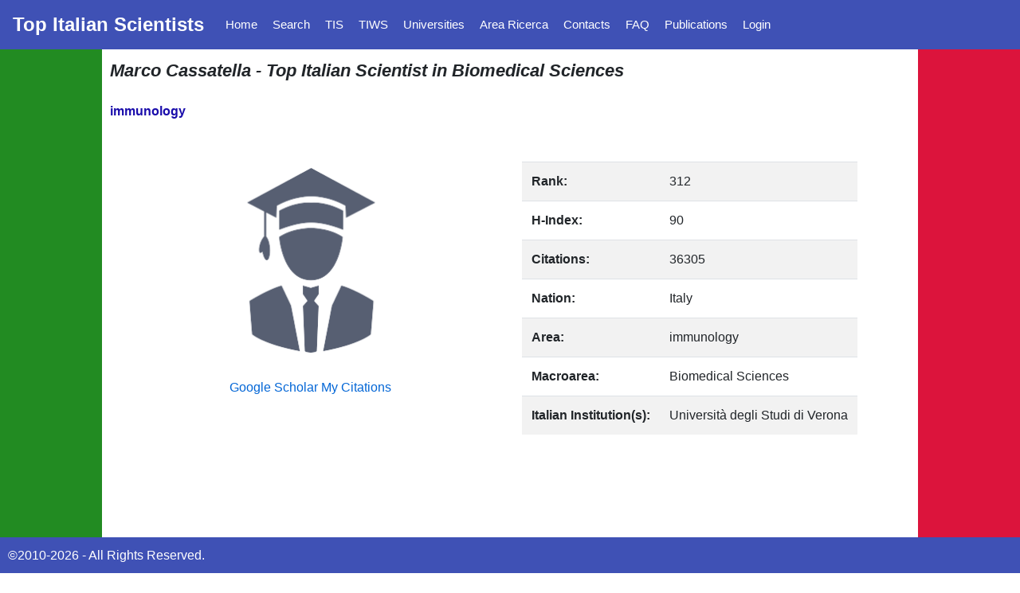

--- FILE ---
content_type: text/html; charset=utf-8
request_url: https://topitalianscientists.org/tis/1779/Marco_Cassatella_-_Top_Italian_Scientist_in_Biomedical_Sciences
body_size: 1856
content:
<!DOCTYPE html>
<html>
<head>
    <meta name="viewport" content="width=device-width" />
    <title>Marco Cassatella - Top Italian Scientist in Biomedical Sciences</title>
    <meta name="description" content="Rank: 312. H-Index: 90. Citations: 36305. Area: immunology. Affiliation: Universit&#xE0; degli Studi di Verona." />
    <link rel="stylesheet" href="../../css/bootstrap/bootstrap.min.css" />
    <link href="../../css/site.css" rel="stylesheet" />
    <link href="../../css/LayoutTisPage.css" rel="stylesheet" />
    <link href="../../css/NavMenu.css" rel="stylesheet" />
    <link href="../../Tis-Blazor.styles.css" rel="stylesheet" />
    <script src="https://code.jquery.com/jquery-3.3.1.slim.min.js" integrity="sha384-q8i/X+965DzO0rT7abK41JStQIAqVgRVzpbzo5smXKp4YfRvH+8abtTE1Pi6jizo" crossorigin="anonymous"></script>
    <script src="https://stackpath.bootstrapcdn.com/bootstrap/4.3.1/js/bootstrap.min.js" integrity="sha384-JjSmVgyd0p3pXB1rRibZUAYoIIy6OrQ6VrjIEaFf/nJGzIxFDsf4x0xIM+B07jRM" crossorigin="anonymous"></script>
    <script src="https://cdnjs.cloudflare.com/ajax/libs/popper.js/1.14.7/umd/popper.min.js" integrity="sha384-UO2eT0CpHqdSJQ6hJty5KVphtPhzWj9WO1clHTMGa3JDZwrnQq4sF86dIHNDz0W1" crossorigin="anonymous"></script>
    <link rel="stylesheet" href="https://use.fontawesome.com/releases/v5.7.0/css/all.css" integrity="sha384-lZN37f5QGtY3VHgisS14W3ExzMWZxybE1SJSEsQp9S+oqd12jhcu+A56Ebc1zFSJ" crossorigin="anonymous">
</head>
<body>
    <!-- HEADER - begin -->
    <nav class="navbar navbar-expand-lg navbar-light" style="background-color: #3f51b5;">
        <div>
            <a class="navbar-brand" style="color: white; font-size: 24px; font-weight: bold;" href="#">Top Italian Scientists</a>
        </div>
        <button style="border-color:white" class="navbar-toggler custom-toggler" type="button" data-toggle="collapse" data-target="#navbarSupportedContent" aria-controls="navbarSupportedContent" aria-expanded="false" aria-label="Toggle navigation">
            <i style="color:white;" class="fas fa-bars"></i>
        </button>

        <div class="collapse navbar-collapse" id="navbarSupportedContent" data-toggle="collapse" data-target=".navbar-collapse.show">
            <ul class="navbar-nav mr-auto">
                <li class="nav-item">
                    <a class="nav-link" href="../../">Home</a>
                </li>
                <li class="nav-item">
                    <a class="nav-link" href="../../search-top-italian-scientists">Search</a>
                </li>
                <li class="nav-item">
                    <a class="nav-link" href="../../top-italian-scientists">TIS</a>
                </li>
                <li class="nav-item">
                    <a class="nav-link" href="../../top-italian-women-scientists">TIWS</a>
                </li>
                <li class="nav-item">
                    <a class="nav-link" style="" href="../../top-italian-scientists-by-university">Universities</a>
                </li>
                <li class="nav-item">
                    <a class="nav-link" href="../../area-ricerca">Area Ricerca</a>
                </li>
                <li class="nav-item">
                    <a class="nav-link" href="../../contacts">Contacts</a>
                </li>
                <li class="nav-item">
                    <a class="nav-link" style="" href="../../faq">FAQ</a>
                </li>
                <li class="nav-item">
                    <a class="nav-link" style="" href="../../top-italian-scientists-publications">Publications</a>
                </li>
                    <li class="nav-item">
                        <a class="nav-link" style="" href="../../login">Login</a>
                    </li>
            </ul>
        </div>
    </nav>
    <!-- HEADER - end -->
    <!-- BODY  begin -->
    <div class="vh-100">
        <div style="margin: 0px; display: flex; flex-direction: row; min-height: 100%;">


            <div style="min-height:100%;background-color:forestgreen; width:10%"></div>
            <div style="min-height: 100%; width: 80%; padding: 10px">
                <style>


    @media (max-width:899px) {
        #smallTable {
            display: none;
        }

        #bigTable {
            display: block;
        }
    }

    @media (min-width:900px) {
        #smallTable {
            display: block;
        }

        #bigTable {
            display: none;
        }
    }
</style>
    <div class="container">
        <div class="row" style="font-size:22px;font-style: italic;font-weight:bold">
            Marco Cassatella - Top Italian Scientist in Biomedical Sciences
        </div>
        <div class="row text-break" style="margin-top: 10px;">
            
        </div>
        <div class="row" style="color: #1a0dab; margin-top: 10px">
                <span style="margin-right:15px;line-height: 30px;"><b>immunology</b></span>
        </div>
        <div class="row">
            <div style="text-align: center;" class="col-sm">
                <br /><br />
                <img style="height: 248px;width: 200px;" src="https://files.topitalianscientists.org/prod/MyProfile/scholar.jpg" />
                    <br />
                    <br />
                    <a target="_new" href="https://scholar.google.co.uk/citations?user=aUnJa2MAAAAJ">
                        Google Scholar My Citations
                    </a>

            </div>
            <div class="col-sm">
                <br /><br />
                <table id="smallTable" class="table table-striped">
                    <tbody>
                        <tr>
                            <td><b>Rank:</b></td>
                            <td>312</td>
                        </tr>
                        <tr>
                            <td><b>H-Index:</b></td>
                            <td>90</td>
                        </tr>
                        <tr>
                            <td><b>Citations:</b></td>
                            <td>36305</td>
                        </tr>
                        <tr>
                            <td><b>Nation:</b></td>
                            <td class="text-break">Italy</td>
                        </tr>
                        <tr>
                            <td><b>Area:</b></td>
                            <td class="text-break">immunology</td>
                        </tr>
                        <tr>
                            <td><b>Macroarea:</b></td>
                            <td class="text-break">Biomedical Sciences</td>
                        </tr>
                            <tr>
                                <td>
                                    <b>Italian Institution(s):</b>
                                </td>
                                <td class="text-break">
                                    Universit&#xE0; degli Studi di Verona

                                </td>
                            </tr>

                    </tbody>
                </table>
                <table id="bigTable" class="table table-striped">
                    <tbody>
                        <tr>
                            <td><b>Rank:</b> 312</td>
                        </tr>
                        <tr>
                            <td><b>H-Index:</b> 90</td>
                        </tr>
                        <tr>
                            <td><b>Citations:</b> 36305</td>
                        </tr>
                        <tr>
                            <td class="text-break"><b>Nation:</b> Italy</td>
                        </tr>
                        <tr>
                            <td class="text-break"><b>Area:</b> immunology</td>
                        </tr>
                        <tr>
                            <td class="text-break"><b>Macroarea:</b> Biomedical Sciences</td>
                        </tr>
                            <tr>
                                <td class="text-break">
                                    <b>Italian Institution(s):</b> Universit&#xE0; degli Studi di Verona

                                </td>
                            </tr>
                    </tbody>
                </table>
            </div>
        </div>
        <br />
        <br />
    </div>




            </div>
            <div style="min-height: 100%; background-color: crimson; width: 10%"></div>


        </div>
    </div>
    <!-- BODY - end -->
    <!-- FOOTER - begin -->
    <footer style="background-color: #3f51b5;color:white; border-top: 1px solid #3f51b5; padding: 10px;" class="fixed-bottom">
        &copy;2010-2026 - All Rights Reserved.
    </footer>
    <!-- FOOTER - end -->
</body>
</html>

